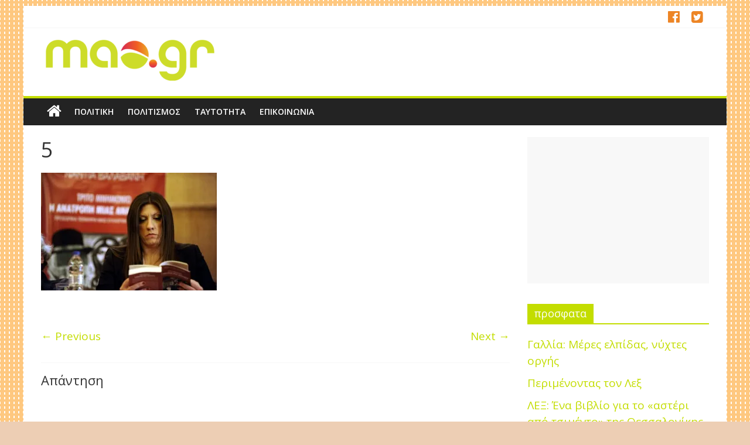

--- FILE ---
content_type: text/html; charset=UTF-8
request_url: https://mao.gr/valavanibook/5-4/
body_size: 9528
content:

<!DOCTYPE html>
<html lang="el">
<head>
<meta charset="UTF-8" />
<meta name="viewport" content="width=device-width, initial-scale=1">
<link rel="profile" href="http://gmpg.org/xfn/11" />
<link rel="pingback" href="https://mao.gr/xmlrpc.php" />
<title>5 &#8211; MediΑ Oasis</title>
<link rel='dns-prefetch' href='//s0.wp.com' />
<link rel='dns-prefetch' href='//fonts.googleapis.com' />
<link rel='dns-prefetch' href='//s.w.org' />
<link rel="alternate" type="application/rss+xml" title="Ροή RSS &raquo; MediΑ Oasis" href="https://mao.gr/feed/" />
<link rel="alternate" type="application/rss+xml" title="Κανάλι σχολίων &raquo; MediΑ Oasis" href="https://mao.gr/comments/feed/" />
<link rel="alternate" type="application/rss+xml" title="Κανάλι σχολίων 5 &raquo; MediΑ Oasis" href="https://mao.gr/valavanibook/5-4/feed/" />
		<script type="text/javascript">
			window._wpemojiSettings = {"baseUrl":"https:\/\/s.w.org\/images\/core\/emoji\/11.2.0\/72x72\/","ext":".png","svgUrl":"https:\/\/s.w.org\/images\/core\/emoji\/11.2.0\/svg\/","svgExt":".svg","source":{"concatemoji":"https:\/\/mao.gr\/wp-includes\/js\/wp-emoji-release.min.js?ver=5.1.10"}};
			!function(e,a,t){var n,r,o,i=a.createElement("canvas"),p=i.getContext&&i.getContext("2d");function s(e,t){var a=String.fromCharCode;p.clearRect(0,0,i.width,i.height),p.fillText(a.apply(this,e),0,0);e=i.toDataURL();return p.clearRect(0,0,i.width,i.height),p.fillText(a.apply(this,t),0,0),e===i.toDataURL()}function c(e){var t=a.createElement("script");t.src=e,t.defer=t.type="text/javascript",a.getElementsByTagName("head")[0].appendChild(t)}for(o=Array("flag","emoji"),t.supports={everything:!0,everythingExceptFlag:!0},r=0;r<o.length;r++)t.supports[o[r]]=function(e){if(!p||!p.fillText)return!1;switch(p.textBaseline="top",p.font="600 32px Arial",e){case"flag":return s([55356,56826,55356,56819],[55356,56826,8203,55356,56819])?!1:!s([55356,57332,56128,56423,56128,56418,56128,56421,56128,56430,56128,56423,56128,56447],[55356,57332,8203,56128,56423,8203,56128,56418,8203,56128,56421,8203,56128,56430,8203,56128,56423,8203,56128,56447]);case"emoji":return!s([55358,56760,9792,65039],[55358,56760,8203,9792,65039])}return!1}(o[r]),t.supports.everything=t.supports.everything&&t.supports[o[r]],"flag"!==o[r]&&(t.supports.everythingExceptFlag=t.supports.everythingExceptFlag&&t.supports[o[r]]);t.supports.everythingExceptFlag=t.supports.everythingExceptFlag&&!t.supports.flag,t.DOMReady=!1,t.readyCallback=function(){t.DOMReady=!0},t.supports.everything||(n=function(){t.readyCallback()},a.addEventListener?(a.addEventListener("DOMContentLoaded",n,!1),e.addEventListener("load",n,!1)):(e.attachEvent("onload",n),a.attachEvent("onreadystatechange",function(){"complete"===a.readyState&&t.readyCallback()})),(n=t.source||{}).concatemoji?c(n.concatemoji):n.wpemoji&&n.twemoji&&(c(n.twemoji),c(n.wpemoji)))}(window,document,window._wpemojiSettings);
		</script>
		<style type="text/css">
img.wp-smiley,
img.emoji {
	display: inline !important;
	border: none !important;
	box-shadow: none !important;
	height: 1em !important;
	width: 1em !important;
	margin: 0 .07em !important;
	vertical-align: -0.1em !important;
	background: none !important;
	padding: 0 !important;
}
</style>
	<link rel='stylesheet' id='wp-block-library-css'  href='https://mao.gr/wp-includes/css/dist/block-library/style.min.css?ver=5.1.10' type='text/css' media='all' />
<link rel='stylesheet' id='dashicons-css'  href='https://mao.gr/wp-includes/css/dashicons.min.css?ver=5.1.10' type='text/css' media='all' />
<link rel='stylesheet' id='colormag_style-css'  href='https://mao.gr/wp-content/themes/colormag-pro/style.css?ver=5.1.10' type='text/css' media='all' />
<link rel='stylesheet' id='colormag_googlefonts-css'  href='//fonts.googleapis.com/css?family=Open+Sans%3A400%2C600&#038;ver=5.1.10' type='text/css' media='all' />
<link rel='stylesheet' id='colormag-fontawesome-css'  href='https://mao.gr/wp-content/themes/colormag-pro/fontawesome/css/font-awesome.min.css?ver=4.4.0' type='text/css' media='all' />
<link rel='stylesheet' id='jetpack-authors-widget-css'  href='https://mao.gr/wp-content/plugins/jetpack/modules/widgets/authors/style.css?ver=20161228' type='text/css' media='all' />
<link rel='stylesheet' id='jetpack-widget-social-icons-styles-css'  href='https://mao.gr/wp-content/plugins/jetpack/modules/widgets/social-icons/social-icons.css?ver=20170506' type='text/css' media='all' />
<link rel='stylesheet' id='open-sans-css'  href='https://fonts.googleapis.com/css?family=Open+Sans%3A300italic%2C400italic%2C600italic%2C300%2C400%2C600&#038;subset=latin%2Clatin-ext%2Cgreek%2Cgreek-ext&#038;ver=5.1.10' type='text/css' media='all' />
<link rel='stylesheet' id='addtoany-css'  href='https://mao.gr/wp-content/plugins/add-to-any/addtoany.min.css?ver=1.14' type='text/css' media='all' />
<link rel='stylesheet' id='jetpack_css-css'  href='https://mao.gr/wp-content/plugins/jetpack/css/jetpack.css?ver=6.4.3' type='text/css' media='all' />
<script type='text/javascript' src='https://mao.gr/wp-includes/js/jquery/jquery.js?ver=1.12.4'></script>
<script type='text/javascript' src='https://mao.gr/wp-includes/js/jquery/jquery-migrate.min.js?ver=1.4.1'></script>
<script type='text/javascript' src='https://mao.gr/wp-content/plugins/add-to-any/addtoany.min.js?ver=1.0'></script>
<script type='text/javascript' src='https://mao.gr/wp-content/plugins/jetpack/_inc/build/postmessage.min.js?ver=6.4.3'></script>
<script type='text/javascript' src='https://mao.gr/wp-content/plugins/jetpack/_inc/build/jquery.jetpack-resize.min.js?ver=6.4.3'></script>
<link rel='https://api.w.org/' href='https://mao.gr/wp-json/' />
<link rel="EditURI" type="application/rsd+xml" title="RSD" href="https://mao.gr/xmlrpc.php?rsd" />
<link rel="wlwmanifest" type="application/wlwmanifest+xml" href="https://mao.gr/wp-includes/wlwmanifest.xml" /> 
<meta name="generator" content="WordPress 5.1.10" />
<link rel='shortlink' href='https://wp.me/a43p8M-5Ex' />
<link rel="alternate" type="application/json+oembed" href="https://mao.gr/wp-json/oembed/1.0/embed?url=https%3A%2F%2Fmao.gr%2Fvalavanibook%2F5-4%2F" />
<link rel="alternate" type="text/xml+oembed" href="https://mao.gr/wp-json/oembed/1.0/embed?url=https%3A%2F%2Fmao.gr%2Fvalavanibook%2F5-4%2F&#038;format=xml" />

<script data-cfasync="false">
window.a2a_config=window.a2a_config||{};a2a_config.callbacks=[];a2a_config.overlays=[];a2a_config.templates={};a2a_localize = {
	Share: "Share",
	Save: "Save",
	Subscribe: "Subscribe",
	Email: "Email",
	Bookmark: "Bookmark",
	ShowAll: "Show all",
	ShowLess: "Show less",
	FindServices: "Find service(s)",
	FindAnyServiceToAddTo: "Instantly find any service to add to",
	PoweredBy: "Powered by",
	ShareViaEmail: "Share via email",
	SubscribeViaEmail: "Subscribe via email",
	BookmarkInYourBrowser: "Bookmark in your browser",
	BookmarkInstructions: "Press Ctrl+D or \u2318+D to bookmark this page",
	AddToYourFavorites: "Add to your favorites",
	SendFromWebOrProgram: "Send from any email address or email program",
	EmailProgram: "Email program",
	More: "More&#8230;"
};

a2a_config.counts = { recover_protocol: 'http' };
(function(d,s,a,b){a=d.createElement(s);b=d.getElementsByTagName(s)[0];a.async=1;a.src="https://static.addtoany.com/menu/page.js";b.parentNode.insertBefore(a,b);})(document,"script");
</script>

<link rel='dns-prefetch' href='//v0.wordpress.com'/>
<link rel='dns-prefetch' href='//i0.wp.com'/>
<link rel='dns-prefetch' href='//i1.wp.com'/>
<link rel='dns-prefetch' href='//i2.wp.com'/>
<link rel='dns-prefetch' href='//jetpack.wordpress.com'/>
<link rel='dns-prefetch' href='//s0.wp.com'/>
<link rel='dns-prefetch' href='//s1.wp.com'/>
<link rel='dns-prefetch' href='//s2.wp.com'/>
<link rel='dns-prefetch' href='//public-api.wordpress.com'/>
<link rel='dns-prefetch' href='//0.gravatar.com'/>
<link rel='dns-prefetch' href='//1.gravatar.com'/>
<link rel='dns-prefetch' href='//2.gravatar.com'/>
<link rel='dns-prefetch' href='//widgets.wp.com'/>
<style type='text/css'>img#wpstats{display:none}</style><link rel="shortcut icon" href="https://mao.gr/wp-content/uploads/2014/01/mao_new_o_logo.png" type="image/x-icon" /><!-- MediΑ Oasis Internal Styles --><style type="text/css"> .colormag-button,blockquote,button,input[type=reset],input[type=button],input[type=submit]{background-color:#c3dd00}a{color:#c3dd00}#site-navigation{border-top:4px solid #c3dd00}.home-icon.front_page_on,.main-navigation a:hover,.main-navigation ul li ul li a:hover,.main-navigation ul li ul li:hover>a,.main-navigation ul li.current-menu-ancestor>a,.main-navigation ul li.current-menu-item ul li a:hover,.main-navigation ul li.current-menu-item>a,.main-navigation ul li.current_page_ancestor>a,.main-navigation ul li.current_page_item>a,.main-navigation ul li:hover>a,.main-small-navigation li a:hover,.site-header .menu-toggle:hover{background-color:#c3dd00}.main-small-navigation .current-menu-item>a,.main-small-navigation .current_page_item>a{background:#c3dd00}#main .breaking-news-latest,.fa.search-top:hover{background-color:#c3dd00}.byline a:hover,.comments a:hover,.edit-link a:hover,.posted-on a:hover,.social-links i.fa:hover,.tag-links a:hover{color:#c3dd00}.widget_featured_posts .article-content .above-entry-meta .cat-links a{background-color:#c3dd00}.widget_featured_posts .article-content .entry-title a:hover{color:#c3dd00}.widget_featured_posts .widget-title{border-bottom:2px solid #c3dd00}.widget_featured_posts .widget-title span,.widget_featured_slider .slide-content .above-entry-meta .cat-links a{background-color:#c3dd00}.widget_featured_slider .slide-content .below-entry-meta .byline a:hover,.widget_featured_slider .slide-content .below-entry-meta .comments a:hover,.widget_featured_slider .slide-content .below-entry-meta .posted-on a:hover,.widget_featured_slider .slide-content .entry-title a:hover{color:#c3dd00}.widget_highlighted_posts .article-content .above-entry-meta .cat-links a{background-color:#c3dd00}.widget_block_picture_news.widget_featured_posts .article-content .entry-title a:hover,.widget_highlighted_posts .article-content .below-entry-meta .byline a:hover,.widget_highlighted_posts .article-content .below-entry-meta .comments a:hover,.widget_highlighted_posts .article-content .below-entry-meta .posted-on a:hover,.widget_highlighted_posts .article-content .entry-title a:hover{color:#c3dd00}.category-slide-next,.category-slide-prev,.slide-next,.slide-prev,.tabbed-widget ul li{background-color:#c3dd00}i#breaking-news-widget-next,i#breaking-news-widget-prev{color:#c3dd00}#secondary .widget-title{border-bottom:2px solid #c3dd00}#content .wp-pagenavi .current,#content .wp-pagenavi a:hover,#secondary .widget-title span{background-color:#c3dd00}#site-title a{color:#c3dd00}.page-header .page-title{border-bottom:2px solid #c3dd00}#content .post .article-content .above-entry-meta .cat-links a,.page-header .page-title span{background-color:#c3dd00}#content .post .article-content .entry-title a:hover,.entry-meta .byline i,.entry-meta .cat-links i,.entry-meta a,.post .entry-title a:hover,.search .entry-title a:hover{color:#c3dd00}.entry-meta .post-format i{background-color:#c3dd00}.entry-meta .comments-link a:hover,.entry-meta .edit-link a:hover,.entry-meta .posted-on a:hover,.entry-meta .tag-links a:hover,.single #content .tags a:hover{color:#c3dd00}.format-link .entry-content a,.more-link{background-color:#c3dd00}.count,.next a:hover,.previous a:hover,.related-posts-main-title .fa,.single-related-posts .article-content .entry-title a:hover{color:#c3dd00}.pagination a span:hover{color:#c3dd00;border-color:#c3dd00}.pagination span{background-color:#c3dd00}#content .comments-area a.comment-edit-link:hover,#content .comments-area a.comment-permalink:hover,#content .comments-area article header cite a:hover,.comments-area .comment-author-link a:hover{color:#c3dd00}.comments-area .comment-author-link span{background-color:#c3dd00}.comment .comment-reply-link:hover,.nav-next a,.nav-previous a{color:#c3dd00}.footer-widgets-area .widget-title{border-bottom:2px solid #c3dd00}.footer-widgets-area .widget-title span{background-color:#c3dd00}#colophon .footer-menu ul li a:hover,.footer-widgets-area a:hover,a#scroll-up i{color:#c3dd00}.advertisement_above_footer .widget-title{border-bottom:2px solid #c3dd00}.advertisement_above_footer .widget-title span{background-color:#c3dd00}.sub-toggle{background:#c3dd00}.main-small-navigation li.current-menu-item > .sub-toggle i {color:#c3dd00}.error{background:#c3dd00}.num-404{color:#c3dd00} body, button, input, select, textarea, p, blockquote p, dl, .previous a, .next a, .nav-previous a, .nav-next a, #respond h3#reply-title #cancel-comment-reply-link, #respond form input[type="text"], #respond form textarea, #secondary .widget, .error-404 .widget { font-size: 19px; } .above-entry-meta{display:none;} .below-entry-meta .comments{display:none;} .below-entry-meta .tag-links{display:none;}</style>
<style type="text/css" id="custom-background-css">
body.custom-background { background-color: #edceb4; background-image: url("https://mao.gr/wp-content/uploads/128-21.jpg"); background-position: left top; background-size: auto; background-repeat: repeat; background-attachment: scroll; }
</style>
	
<!-- Jetpack Open Graph Tags -->
<meta property="og:type" content="article" />
<meta property="og:title" content="5" />
<meta property="og:url" content="https://mao.gr/valavanibook/5-4/" />
<meta property="og:description" content="Διαβάστε το άρθρο για λεπτομέρειες." />
<meta property="article:published_time" content="2016-12-14T07:53:32+00:00" />
<meta property="article:modified_time" content="2016-12-14T07:53:32+00:00" />
<meta property="og:site_name" content="MediΑ Oasis" />
<meta property="og:image" content="https://mao.gr/wp-content/uploads/5-1.jpg" />
<meta property="og:locale" content="el_GR" />
<meta name="twitter:text:title" content="5" />
<meta name="twitter:image" content="https://i0.wp.com/mao.gr/wp-content/uploads/2014/01/mao_new_o_logo.png?fit=200%2C200&amp;ssl=1" />
<meta name="twitter:card" content="summary" />
<meta name="twitter:description" content="Διαβάστε το άρθρο για λεπτομέρειες." />

<!-- End Jetpack Open Graph Tags -->
<link rel="icon" href="https://i0.wp.com/mao.gr/wp-content/uploads/2014/01/mao_new_o_logo.png?fit=32%2C32&#038;ssl=1" sizes="32x32" />
<link rel="icon" href="https://i0.wp.com/mao.gr/wp-content/uploads/2014/01/mao_new_o_logo.png?fit=192%2C192&#038;ssl=1" sizes="192x192" />
<link rel="apple-touch-icon-precomposed" href="https://i0.wp.com/mao.gr/wp-content/uploads/2014/01/mao_new_o_logo.png?fit=180%2C180&#038;ssl=1" />
<meta name="msapplication-TileImage" content="https://i0.wp.com/mao.gr/wp-content/uploads/2014/01/mao_new_o_logo.png?fit=200%2C200&#038;ssl=1" />
</head>

<body class="attachment attachment-template-default single single-attachment postid-21733 attachmentid-21733 attachment-jpeg custom-background ">
<div id="page" class="hfeed site">
		<header id="masthead" class="site-header clearfix">
		<div id="header-text-nav-container" class="clearfix">
                     <div class="news-bar">
               <div class="inner-wrap clearfix">
                  
                  
                  
   	<div class="social-links clearfix">
		<ul>
		      <li><a href="https://www.facebook.com/mediaoasis/" target="_blank"><i class="fa fa-facebook-official " style="color:#ed8525"></i></a></li><li><a href="https://twitter.com/mediaoasis" target="_blank"><i class="fa fa-twitter-square" style="color:#ed8525"></i></a></li>		</ul>
	</div><!-- .social-links -->
	               </div>
            </div>
         
			
			<div class="inner-wrap">

				<div id="header-text-nav-wrap" class="clearfix">
					<div id="header-left-section">
													<div id="header-logo-image">
								<a href="https://mao.gr/" title="MediΑ Oasis" rel="home"><img src="https://mao.gr/wp-content/uploads/2014/01/mao_new_logo-e1515540172630.png" alt="MediΑ Oasis"></a>
							</div><!-- #header-logo-image -->
												<div id="header-text" class="screen-reader-text">
							                        <h3 id="site-title">
                           <a href="https://mao.gr/" title="MediΑ Oasis" rel="home">MediΑ Oasis</a>
                        </h3>
                                                                  <p id="site-description">Αφήστε όλα τα αγκάθια να τσιμπήσουν</p>
                     <!-- #site-description -->
						</div><!-- #header-text -->
					</div><!-- #header-left-section -->
					<div id="header-right-section">
												<div id="header-right-sidebar" class="clearfix">
						<aside id="custom_html-2" class="widget_text widget widget_custom_html clearfix"><div class="textwidget custom-html-widget"><script async src="//pagead2.googlesyndication.com/pagead/js/adsbygoogle.js"></script>
<!-- new injection -->
<ins class="adsbygoogle"
     style="display:block"
     data-ad-client="ca-pub-2510553144004741"
     data-ad-slot="6005834960"
     data-ad-format="auto"></ins>
<script>
(adsbygoogle = window.adsbygoogle || []).push({});
</script></div></aside>						</div>
									    	</div><!-- #header-right-section -->

			   </div><!-- #header-text-nav-wrap -->

			</div><!-- .inner-wrap -->

			
			<nav id="site-navigation" class="main-navigation clearfix" role="navigation">
				<div class="inner-wrap clearfix">
					                  <div class="home-icon">
                     <a href="https://mao.gr/" title="MediΑ Oasis"><i class="fa fa-home"></i></a>
                  </div>
                                 <h4 class="menu-toggle"></h4>
               <div class="menu-primary-container"><ul id="menu-%ce%ba%ce%b1%cf%84%ce%b7%ce%b3%ce%bf%cf%81%ce%af%ce%b5%cf%82" class="menu"><li id="menu-item-22321" class="menu-item menu-item-type-taxonomy menu-item-object-category menu-item-22321"><a href="https://mao.gr/category/politics/">Πολιτική</a></li>
<li id="menu-item-6880" class="menu-item menu-item-type-taxonomy menu-item-object-category menu-item-6880"><a href="https://mao.gr/category/culture/">Πολιτισμός</a></li>
<li id="menu-item-7226" class="menu-item menu-item-type-post_type menu-item-object-page menu-item-7226"><a href="https://mao.gr/about/">Ταυτότητα</a></li>
<li id="menu-item-22326" class="menu-item menu-item-type-post_type menu-item-object-page menu-item-22326"><a href="https://mao.gr/contact-us/">Επικοινωνία</a></li>
</ul></div>                              				</div>
			</nav>

		</div><!-- #header-text-nav-container -->

		
	</header>
			<div id="main" class="clearfix">
      
      
      <div class="inner-wrap clearfix">
	
	<div id="primary">
		<div id="content" class="clearfix">

			
				
<article id="post-21733" class="post-21733 attachment type-attachment status-inherit hentry">
	
   
   
   <div class="article-content clearfix">

   
   
      <header class="entry-header">
   		<h1 class="entry-title">
   			5   		</h1>
   	</header>

   	
   	<div class="entry-content clearfix">
   		<p class="attachment"><a href='https://i2.wp.com/mao.gr/wp-content/uploads/5-1.jpg?ssl=1'><img width="300" height="201" src="https://i2.wp.com/mao.gr/wp-content/uploads/5-1.jpg?fit=300%2C201&amp;ssl=1" class="attachment-medium size-medium" alt="" srcset="https://i2.wp.com/mao.gr/wp-content/uploads/5-1.jpg?w=630&amp;ssl=1 630w, https://i2.wp.com/mao.gr/wp-content/uploads/5-1.jpg?resize=300%2C201&amp;ssl=1 300w" sizes="(max-width: 300px) 100vw, 300px" data-attachment-id="21733" data-permalink="https://mao.gr/valavanibook/5-4/" data-orig-file="https://i2.wp.com/mao.gr/wp-content/uploads/5-1.jpg?fit=630%2C422&amp;ssl=1" data-orig-size="630,422" data-comments-opened="1" data-image-meta="{&quot;aperture&quot;:&quot;0&quot;,&quot;credit&quot;:&quot;&quot;,&quot;camera&quot;:&quot;&quot;,&quot;caption&quot;:&quot;&quot;,&quot;created_timestamp&quot;:&quot;0&quot;,&quot;copyright&quot;:&quot;&quot;,&quot;focal_length&quot;:&quot;0&quot;,&quot;iso&quot;:&quot;0&quot;,&quot;shutter_speed&quot;:&quot;0&quot;,&quot;title&quot;:&quot;&quot;,&quot;orientation&quot;:&quot;0&quot;}" data-image-title="5" data-image-description="" data-medium-file="https://i2.wp.com/mao.gr/wp-content/uploads/5-1.jpg?fit=300%2C201&amp;ssl=1" data-large-file="https://i2.wp.com/mao.gr/wp-content/uploads/5-1.jpg?fit=630%2C422&amp;ssl=1" /></a></p>
   	</div>

         </div>

	</article>
			
		</div><!-- #content -->

      
		<ul class="default-wp-page clearfix">
			<li class="previous"><a href='https://mao.gr/valavanibook/4-6/'>&larr; Previous</a></li>
			<li class="next"><a href='https://mao.gr/valavanibook/22-5/'>Next &rarr;</a></li>
		</ul>
	
      
      
      
      
<div id="comments" class="comments-area">

	
	
	
	
		<div id="respond" class="comment-respond">
							<h3 id="reply-title" class="comment-reply-title">Απάντηση					<small><a rel="nofollow" id="cancel-comment-reply-link" href="/valavanibook/5-4/#respond" style="display:none;">Ακύρωση απάντησης</a></small>
				</h3>
						<form id="commentform" class="comment-form">
				<iframe title="Comment Form" src="https://jetpack.wordpress.com/jetpack-comment/?blogid=59916972&#038;postid=21733&#038;comment_registration=0&#038;require_name_email=0&#038;stc_enabled=1&#038;stb_enabled=1&#038;show_avatars=0&#038;avatar_default=mystery&#038;greeting=%CE%91%CF%80%CE%AC%CE%BD%CF%84%CE%B7%CF%83%CE%B7&#038;greeting_reply=%CE%91%CF%80%CE%AC%CE%BD%CF%84%CE%B7%CF%83%CE%B7+%CF%83%CE%B5+%25s&#038;color_scheme=light&#038;lang=el&#038;jetpack_version=6.4.3&#038;show_cookie_consent=10&#038;has_cookie_consent=0&#038;sig=b77ca32b4d3aa02d0f7c535161ee0c7280f1aad8#parent=https%3A%2F%2Fmao.gr%2Fvalavanibook%2F5-4%2F" style="width:100%; height: 430px; border:0;" name="jetpack_remote_comment" class="jetpack_remote_comment" id="jetpack_remote_comment" sandbox="allow-same-origin allow-top-navigation allow-scripts allow-forms allow-popups"></iframe>
									<!--[if !IE]><!-->
					<script>
						document.addEventListener('DOMContentLoaded', function () {
							var commentForms = document.getElementsByClassName('jetpack_remote_comment');
							for (var i = 0; i < commentForms.length; i++) {
								commentForms[i].allowTransparency = false;
								commentForms[i].scrolling = 'no';
							}
						});
					</script>
					<!--<![endif]-->
							</form>
		</div>

		
		<input type="hidden" name="comment_parent" id="comment_parent" value="" />

		
</div><!-- #comments -->
	</div><!-- #primary -->

	
<div id="secondary">
			
		<aside id="custom_html-4" class="widget_text widget widget_custom_html clearfix"><div class="textwidget custom-html-widget"><script async src="//pagead2.googlesyndication.com/pagead/js/adsbygoogle.js"></script>
<!-- new injection -->
<ins class="adsbygoogle"
     style="display:block"
     data-ad-client="ca-pub-2510553144004741"
     data-ad-slot="6005834960"
     data-ad-format="auto"></ins>
<script>
(adsbygoogle = window.adsbygoogle || []).push({});
</script></div></aside>		<aside id="recent-posts-3" class="widget widget_recent_entries clearfix">		<h3 class="widget-title"><span>προσφατα</span></h3>		<ul>
											<li>
					<a href="https://mao.gr/greve-generale/">Γαλλία: Μέρες ελπίδας, νύχτες οργής</a>
									</li>
											<li>
					<a href="https://mao.gr/lex/">Περιμένοντας τον Λεξ</a>
									</li>
											<li>
					<a href="https://mao.gr/lex-tsimento/">ΛΕΞ: Ένα βιβλίο για  το «αστέρι από τσιμέντο» της Θεσσαλονίκης</a>
									</li>
											<li>
					<a href="https://mao.gr/xarhakos/">Ξαρχάκος: Όμορφες viral στιγμές</a>
									</li>
											<li>
					<a href="https://mao.gr/snik-vs-light/">H ζούγκλα των βραβείων MAD VMA</a>
									</li>
					</ul>
		</aside>
	</div>
	

		</div><!-- .inner-wrap -->
	</div><!-- #main -->
   			<footer id="colophon" class="clearfix">
			
<div class="footer-widgets-wrapper">
	<div class="inner-wrap">
		<div class="footer-widgets-area clearfix">
         <div class="tg-upper-footer-widgets clearfix">
            <div class="footer_upper_widget_area tg-one-third">
               <aside id="search-3" class="widget widget_search clearfix"><h3 class="widget-title"><span>Αναζήτηση</span></h3><form action="https://mao.gr/" class="search-form searchform clearfix" method="get">
   <div class="search-wrap">
      <input type="text" placeholder="Search" class="s field" name="s">
      <button class="search-icon" type="submit"></button>
   </div>
</form><!-- .searchform --></aside><aside id="archives-3" class="widget widget_archive clearfix"><h3 class="widget-title"><span>Αρχείο</span></h3>		<label class="screen-reader-text" for="archives-dropdown-3">Αρχείο</label>
		<select id="archives-dropdown-3" name="archive-dropdown" onchange='document.location.href=this.options[this.selectedIndex].value;'>
			
			<option value="">Επιλέξτε μήνα</option>
				<option value='https://mao.gr/2023/03/'> Μάρτιος 2023 </option>
	<option value='https://mao.gr/2022/07/'> Ιούλιος 2022 </option>
	<option value='https://mao.gr/2022/06/'> Ιούνιος 2022 </option>
	<option value='https://mao.gr/2022/05/'> Μάιος 2022 </option>
	<option value='https://mao.gr/2022/03/'> Μάρτιος 2022 </option>
	<option value='https://mao.gr/2021/12/'> Δεκέμβριος 2021 </option>
	<option value='https://mao.gr/2021/10/'> Οκτώβριος 2021 </option>
	<option value='https://mao.gr/2021/09/'> Σεπτέμβριος 2021 </option>
	<option value='https://mao.gr/2021/08/'> Αύγουστος 2021 </option>
	<option value='https://mao.gr/2021/07/'> Ιούλιος 2021 </option>
	<option value='https://mao.gr/2021/04/'> Απρίλιος 2021 </option>
	<option value='https://mao.gr/2021/03/'> Μάρτιος 2021 </option>
	<option value='https://mao.gr/2021/02/'> Φεβρουάριος 2021 </option>
	<option value='https://mao.gr/2020/11/'> Νοέμβριος 2020 </option>
	<option value='https://mao.gr/2020/10/'> Οκτώβριος 2020 </option>
	<option value='https://mao.gr/2020/08/'> Αύγουστος 2020 </option>
	<option value='https://mao.gr/2020/06/'> Ιούνιος 2020 </option>
	<option value='https://mao.gr/2020/05/'> Μάιος 2020 </option>
	<option value='https://mao.gr/2020/04/'> Απρίλιος 2020 </option>
	<option value='https://mao.gr/2020/03/'> Μάρτιος 2020 </option>
	<option value='https://mao.gr/2020/01/'> Ιανουάριος 2020 </option>
	<option value='https://mao.gr/2019/09/'> Σεπτέμβριος 2019 </option>
	<option value='https://mao.gr/2019/07/'> Ιούλιος 2019 </option>
	<option value='https://mao.gr/2019/06/'> Ιούνιος 2019 </option>
	<option value='https://mao.gr/2019/05/'> Μάιος 2019 </option>
	<option value='https://mao.gr/2019/04/'> Απρίλιος 2019 </option>
	<option value='https://mao.gr/2019/03/'> Μάρτιος 2019 </option>
	<option value='https://mao.gr/2019/02/'> Φεβρουάριος 2019 </option>
	<option value='https://mao.gr/2019/01/'> Ιανουάριος 2019 </option>
	<option value='https://mao.gr/2018/10/'> Οκτώβριος 2018 </option>
	<option value='https://mao.gr/2018/09/'> Σεπτέμβριος 2018 </option>
	<option value='https://mao.gr/2018/08/'> Αύγουστος 2018 </option>
	<option value='https://mao.gr/2018/07/'> Ιούλιος 2018 </option>
	<option value='https://mao.gr/2018/06/'> Ιούνιος 2018 </option>
	<option value='https://mao.gr/2018/05/'> Μάιος 2018 </option>
	<option value='https://mao.gr/2018/04/'> Απρίλιος 2018 </option>
	<option value='https://mao.gr/2018/03/'> Μάρτιος 2018 </option>
	<option value='https://mao.gr/2018/02/'> Φεβρουάριος 2018 </option>
	<option value='https://mao.gr/2018/01/'> Ιανουάριος 2018 </option>
	<option value='https://mao.gr/2017/12/'> Δεκέμβριος 2017 </option>
	<option value='https://mao.gr/2017/11/'> Νοέμβριος 2017 </option>
	<option value='https://mao.gr/2017/10/'> Οκτώβριος 2017 </option>
	<option value='https://mao.gr/2017/09/'> Σεπτέμβριος 2017 </option>
	<option value='https://mao.gr/2017/08/'> Αύγουστος 2017 </option>
	<option value='https://mao.gr/2017/07/'> Ιούλιος 2017 </option>
	<option value='https://mao.gr/2017/06/'> Ιούνιος 2017 </option>
	<option value='https://mao.gr/2017/05/'> Μάιος 2017 </option>
	<option value='https://mao.gr/2017/04/'> Απρίλιος 2017 </option>
	<option value='https://mao.gr/2017/03/'> Μάρτιος 2017 </option>
	<option value='https://mao.gr/2017/02/'> Φεβρουάριος 2017 </option>
	<option value='https://mao.gr/2017/01/'> Ιανουάριος 2017 </option>
	<option value='https://mao.gr/2016/12/'> Δεκέμβριος 2016 </option>
	<option value='https://mao.gr/2016/11/'> Νοέμβριος 2016 </option>
	<option value='https://mao.gr/2016/10/'> Οκτώβριος 2016 </option>
	<option value='https://mao.gr/2016/09/'> Σεπτέμβριος 2016 </option>
	<option value='https://mao.gr/2016/08/'> Αύγουστος 2016 </option>
	<option value='https://mao.gr/2016/07/'> Ιούλιος 2016 </option>
	<option value='https://mao.gr/2016/06/'> Ιούνιος 2016 </option>
	<option value='https://mao.gr/2016/05/'> Μάιος 2016 </option>
	<option value='https://mao.gr/2016/04/'> Απρίλιος 2016 </option>
	<option value='https://mao.gr/2016/03/'> Μάρτιος 2016 </option>
	<option value='https://mao.gr/2016/02/'> Φεβρουάριος 2016 </option>
	<option value='https://mao.gr/2016/01/'> Ιανουάριος 2016 </option>
	<option value='https://mao.gr/2015/12/'> Δεκέμβριος 2015 </option>
	<option value='https://mao.gr/2015/11/'> Νοέμβριος 2015 </option>
	<option value='https://mao.gr/2015/10/'> Οκτώβριος 2015 </option>
	<option value='https://mao.gr/2015/09/'> Σεπτέμβριος 2015 </option>
	<option value='https://mao.gr/2015/08/'> Αύγουστος 2015 </option>
	<option value='https://mao.gr/2015/07/'> Ιούλιος 2015 </option>
	<option value='https://mao.gr/2015/06/'> Ιούνιος 2015 </option>
	<option value='https://mao.gr/2015/05/'> Μάιος 2015 </option>
	<option value='https://mao.gr/2015/04/'> Απρίλιος 2015 </option>
	<option value='https://mao.gr/2015/03/'> Μάρτιος 2015 </option>
	<option value='https://mao.gr/2015/02/'> Φεβρουάριος 2015 </option>
	<option value='https://mao.gr/2015/01/'> Ιανουάριος 2015 </option>
	<option value='https://mao.gr/2014/12/'> Δεκέμβριος 2014 </option>
	<option value='https://mao.gr/2014/11/'> Νοέμβριος 2014 </option>
	<option value='https://mao.gr/2014/10/'> Οκτώβριος 2014 </option>
	<option value='https://mao.gr/2014/09/'> Σεπτέμβριος 2014 </option>
	<option value='https://mao.gr/2014/08/'> Αύγουστος 2014 </option>
	<option value='https://mao.gr/2014/07/'> Ιούλιος 2014 </option>
	<option value='https://mao.gr/2014/06/'> Ιούνιος 2014 </option>
	<option value='https://mao.gr/2014/05/'> Μάιος 2014 </option>
	<option value='https://mao.gr/2014/04/'> Απρίλιος 2014 </option>
	<option value='https://mao.gr/2014/03/'> Μάρτιος 2014 </option>
	<option value='https://mao.gr/2014/02/'> Φεβρουάριος 2014 </option>
	<option value='https://mao.gr/2014/01/'> Ιανουάριος 2014 </option>
	<option value='https://mao.gr/2013/12/'> Δεκέμβριος 2013 </option>
	<option value='https://mao.gr/2013/11/'> Νοέμβριος 2013 </option>
	<option value='https://mao.gr/2013/10/'> Οκτώβριος 2013 </option>
	<option value='https://mao.gr/2013/09/'> Σεπτέμβριος 2013 </option>
	<option value='https://mao.gr/2013/08/'> Αύγουστος 2013 </option>
	<option value='https://mao.gr/2013/07/'> Ιούλιος 2013 </option>
	<option value='https://mao.gr/2013/06/'> Ιούνιος 2013 </option>
	<option value='https://mao.gr/2013/05/'> Μάιος 2013 </option>
	<option value='https://mao.gr/2013/04/'> Απρίλιος 2013 </option>
	<option value='https://mao.gr/2013/03/'> Μάρτιος 2013 </option>
	<option value='https://mao.gr/2013/02/'> Φεβρουάριος 2013 </option>
	<option value='https://mao.gr/2013/01/'> Ιανουάριος 2013 </option>
	<option value='https://mao.gr/2012/12/'> Δεκέμβριος 2012 </option>
	<option value='https://mao.gr/2012/11/'> Νοέμβριος 2012 </option>
	<option value='https://mao.gr/2012/10/'> Οκτώβριος 2012 </option>
	<option value='https://mao.gr/2012/09/'> Σεπτέμβριος 2012 </option>
	<option value='https://mao.gr/2012/08/'> Αύγουστος 2012 </option>
	<option value='https://mao.gr/2012/07/'> Ιούλιος 2012 </option>
	<option value='https://mao.gr/2012/06/'> Ιούνιος 2012 </option>
	<option value='https://mao.gr/2012/05/'> Μάιος 2012 </option>
	<option value='https://mao.gr/2012/04/'> Απρίλιος 2012 </option>
	<option value='https://mao.gr/2012/03/'> Μάρτιος 2012 </option>
	<option value='https://mao.gr/2012/02/'> Φεβρουάριος 2012 </option>
	<option value='https://mao.gr/2012/01/'> Ιανουάριος 2012 </option>
	<option value='https://mao.gr/2010/08/'> Αύγουστος 2010 </option>

		</select>
		</aside>            </div>
            <div class="footer_upper_widget_area tg-one-third">
               <aside id="top-posts-2" class="widget widget_top-posts clearfix"><h3 class="widget-title"><span>Δημοφιλη</span></h3><ul>				<li>
										<a href="https://mao.gr/greve-generale/" class="bump-view" data-bump-view="tp">
						Γαλλία: Μέρες ελπίδας, νύχτες οργής					</a>
									</li>
			</ul></aside>            </div>
            <div class="footer_upper_widget_area tg-one-third tg-one-third-last">
               <aside id="authors-2" class="widget widget_authors clearfix"><h3 class="widget-title"><span>Συντάκτες</span></h3><ul><li><a href="https://mao.gr/author/dimi/">  <strong>Δημήτρης Τζιαντζής</strong></a></li><li><a href="https://mao.gr/author/laou/">  <strong>Γιώργος Λαουτάρης</strong></a></li><li><a href="https://mao.gr/author/laoutar/">  <strong>mediaoasis</strong></a></li><li><a href="https://mao.gr/author/marianna/">  <strong>Μαριάννα Τζιαντζή</strong></a></li></ul></aside>            </div>
         </div>
         <div class="tg-footer-main-widget">
   			<div class="tg-first-footer-widget">
   				   			</div>
         </div>
         <div class="tg-footer-other-widgets">
   			<div class="tg-second-footer-widget">
   				   			</div>
            <div class="tg-third-footer-widget">
                           </div>
            <div class="tg-fourth-footer-widget">
                           </div>
         </div>
		</div>
	</div>
</div>			<div class="footer-socket-wrapper clearfix">
				<div class="inner-wrap">
					<div class="footer-socket-area">
                  <div class="footer-socket-right-section">
   						
   	<div class="social-links clearfix">
		<ul>
		      <li><a href="https://www.facebook.com/mediaoasis/" target="_blank"><i class="fa fa-facebook-official " style="color:#ed8525"></i></a></li><li><a href="https://twitter.com/mediaoasis" target="_blank"><i class="fa fa-twitter-square" style="color:#ed8525"></i></a></li>		</ul>
	</div><!-- .social-links -->
	                     <nav class="footer-menu" class="clearfix">
                                             </nav>
                  </div>
                  <div class="footer-socket-left-section">
   						<div class="copyright">© 2026 <a href="https://mao.gr/" title="MediΑ Oasis" ><span>MediΑ Oasis</span></a></div>                  </div>
					</div>

				</div>
			</div>
		</footer>
               <a href="#masthead" id="scroll-up"><i class="fa fa-chevron-up"></i></a>
      	</div><!-- #page -->
	<script type='text/javascript' src='https://mao.gr/wp-content/plugins/jetpack/_inc/build/photon/photon.min.js?ver=20130122'></script>
<script type='text/javascript' src='https://s0.wp.com/wp-content/js/devicepx-jetpack.js?ver=202603'></script>
<script type='text/javascript' src='https://mao.gr/wp-includes/js/comment-reply.min.js?ver=5.1.10'></script>
<script type='text/javascript' src='https://mao.gr/wp-content/themes/colormag-pro/js/navigation.min.js?ver=5.1.10'></script>
<script type='text/javascript' src='https://mao.gr/wp-content/themes/colormag-pro/js/fitvids/jquery.fitvids.min.js?ver=20150311'></script>
<script type='text/javascript' src='https://mao.gr/wp-content/themes/colormag-pro/js/colormag-custom.min.js?ver=5.1.10'></script>
<script type='text/javascript' src='https://mao.gr/wp-content/plugins/jetpack/modules/likes/queuehandler.js?ver=6.4.3'></script>
<script type='text/javascript' src='https://mao.gr/wp-includes/js/wp-embed.min.js?ver=5.1.10'></script>

		<!--[if IE]>
		<script type="text/javascript">
			if ( 0 === window.location.hash.indexOf( '#comment-' ) ) {
				// window.location.reload() doesn't respect the Hash in IE
				window.location.hash = window.location.hash;
			}
		</script>
		<![endif]-->
		<script type="text/javascript">
			(function () {
				var comm_par_el = document.getElementById( 'comment_parent' ),
					comm_par = ( comm_par_el && comm_par_el.value ) ? comm_par_el.value : '',
					frame = document.getElementById( 'jetpack_remote_comment' ),
					tellFrameNewParent;

				tellFrameNewParent = function () {
					if ( comm_par ) {
						frame.src = "https://jetpack.wordpress.com/jetpack-comment/?blogid=59916972&postid=21733&comment_registration=0&require_name_email=0&stc_enabled=1&stb_enabled=1&show_avatars=0&avatar_default=mystery&greeting=%CE%91%CF%80%CE%AC%CE%BD%CF%84%CE%B7%CF%83%CE%B7&greeting_reply=%CE%91%CF%80%CE%AC%CE%BD%CF%84%CE%B7%CF%83%CE%B7+%CF%83%CE%B5+%25s&color_scheme=light&lang=el&jetpack_version=6.4.3&show_cookie_consent=10&has_cookie_consent=0&sig=b77ca32b4d3aa02d0f7c535161ee0c7280f1aad8#parent=https%3A%2F%2Fmao.gr%2Fvalavanibook%2F5-4%2F" + '&replytocom=' + parseInt( comm_par, 10 ).toString();
					} else {
						frame.src = "https://jetpack.wordpress.com/jetpack-comment/?blogid=59916972&postid=21733&comment_registration=0&require_name_email=0&stc_enabled=1&stb_enabled=1&show_avatars=0&avatar_default=mystery&greeting=%CE%91%CF%80%CE%AC%CE%BD%CF%84%CE%B7%CF%83%CE%B7&greeting_reply=%CE%91%CF%80%CE%AC%CE%BD%CF%84%CE%B7%CF%83%CE%B7+%CF%83%CE%B5+%25s&color_scheme=light&lang=el&jetpack_version=6.4.3&show_cookie_consent=10&has_cookie_consent=0&sig=b77ca32b4d3aa02d0f7c535161ee0c7280f1aad8#parent=https%3A%2F%2Fmao.gr%2Fvalavanibook%2F5-4%2F";
					}
				};

				
				if ( 'undefined' !== typeof addComment ) {
					addComment._Jetpack_moveForm = addComment.moveForm;

					addComment.moveForm = function ( commId, parentId, respondId, postId ) {
						var returnValue = addComment._Jetpack_moveForm( commId, parentId, respondId, postId ),
							cancelClick, cancel;

						if ( false === returnValue ) {
							cancel = document.getElementById( 'cancel-comment-reply-link' );
							cancelClick = cancel.onclick;
							cancel.onclick = function () {
								var cancelReturn = cancelClick.call( this );
								if ( false !== cancelReturn ) {
									return cancelReturn;
								}

								if ( ! comm_par ) {
									return cancelReturn;
								}

								comm_par = 0;

								tellFrameNewParent();

								return cancelReturn;
							};
						}

						if ( comm_par == parentId ) {
							return returnValue;
						}

						comm_par = parentId;

						tellFrameNewParent();

						return returnValue;
					};
				}

				
				// Do the post message bit after the dom has loaded.
				document.addEventListener( 'DOMContentLoaded', function () {
					var iframe_url = "https:\/\/jetpack.wordpress.com";
					if ( window.postMessage ) {
						if ( document.addEventListener ) {
							window.addEventListener( 'message', function ( event ) {
								var origin = event.origin.replace( /^http:\/\//i, 'https://' );
								if ( iframe_url.replace( /^http:\/\//i, 'https://' ) !== origin ) {
									return;
								}
								jQuery( frame ).height( event.data );
							});
						} else if ( document.attachEvent ) {
							window.attachEvent( 'message', function ( event ) {
								var origin = event.origin.replace( /^http:\/\//i, 'https://' );
								if ( iframe_url.replace( /^http:\/\//i, 'https://' ) !== origin ) {
									return;
								}
								jQuery( frame ).height( event.data );
							});
						}
					}
				})

			})();
		</script>

		<script type='text/javascript' src='https://stats.wp.com/e-202603.js' async='async' defer='defer'></script>
<script type='text/javascript'>
	_stq = window._stq || [];
	_stq.push([ 'view', {v:'ext',j:'1:6.4.3',blog:'59916972',post:'21733',tz:'2',srv:'mao.gr'} ]);
	_stq.push([ 'clickTrackerInit', '59916972', '21733' ]);
</script>
</body>
</html>

--- FILE ---
content_type: text/html; charset=utf-8
request_url: https://www.google.com/recaptcha/api2/aframe
body_size: 267
content:
<!DOCTYPE HTML><html><head><meta http-equiv="content-type" content="text/html; charset=UTF-8"></head><body><script nonce="UChfz5ceb3Aw4H7J2skVxA">/** Anti-fraud and anti-abuse applications only. See google.com/recaptcha */ try{var clients={'sodar':'https://pagead2.googlesyndication.com/pagead/sodar?'};window.addEventListener("message",function(a){try{if(a.source===window.parent){var b=JSON.parse(a.data);var c=clients[b['id']];if(c){var d=document.createElement('img');d.src=c+b['params']+'&rc='+(localStorage.getItem("rc::a")?sessionStorage.getItem("rc::b"):"");window.document.body.appendChild(d);sessionStorage.setItem("rc::e",parseInt(sessionStorage.getItem("rc::e")||0)+1);localStorage.setItem("rc::h",'1768703664132');}}}catch(b){}});window.parent.postMessage("_grecaptcha_ready", "*");}catch(b){}</script></body></html>